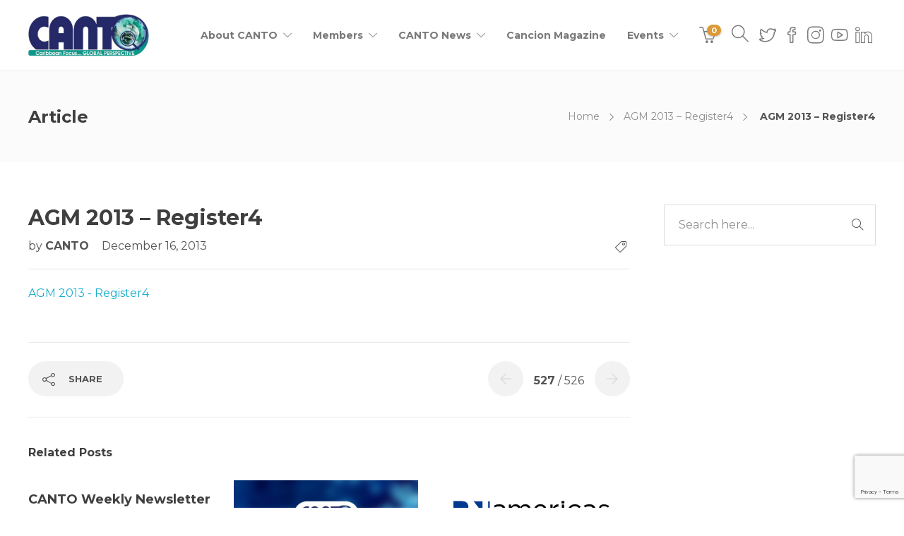

--- FILE ---
content_type: text/html; charset=utf-8
request_url: https://www.google.com/recaptcha/api2/anchor?ar=1&k=6LcqlnAdAAAAAKRTU-F7W0Xo_pK1IM7z4cSRpE_x&co=aHR0cHM6Ly93d3cuY2FudG8ub3JnOjQ0Mw..&hl=en&v=PoyoqOPhxBO7pBk68S4YbpHZ&size=invisible&anchor-ms=20000&execute-ms=30000&cb=k92jbqb8t32h
body_size: 48591
content:
<!DOCTYPE HTML><html dir="ltr" lang="en"><head><meta http-equiv="Content-Type" content="text/html; charset=UTF-8">
<meta http-equiv="X-UA-Compatible" content="IE=edge">
<title>reCAPTCHA</title>
<style type="text/css">
/* cyrillic-ext */
@font-face {
  font-family: 'Roboto';
  font-style: normal;
  font-weight: 400;
  font-stretch: 100%;
  src: url(//fonts.gstatic.com/s/roboto/v48/KFO7CnqEu92Fr1ME7kSn66aGLdTylUAMa3GUBHMdazTgWw.woff2) format('woff2');
  unicode-range: U+0460-052F, U+1C80-1C8A, U+20B4, U+2DE0-2DFF, U+A640-A69F, U+FE2E-FE2F;
}
/* cyrillic */
@font-face {
  font-family: 'Roboto';
  font-style: normal;
  font-weight: 400;
  font-stretch: 100%;
  src: url(//fonts.gstatic.com/s/roboto/v48/KFO7CnqEu92Fr1ME7kSn66aGLdTylUAMa3iUBHMdazTgWw.woff2) format('woff2');
  unicode-range: U+0301, U+0400-045F, U+0490-0491, U+04B0-04B1, U+2116;
}
/* greek-ext */
@font-face {
  font-family: 'Roboto';
  font-style: normal;
  font-weight: 400;
  font-stretch: 100%;
  src: url(//fonts.gstatic.com/s/roboto/v48/KFO7CnqEu92Fr1ME7kSn66aGLdTylUAMa3CUBHMdazTgWw.woff2) format('woff2');
  unicode-range: U+1F00-1FFF;
}
/* greek */
@font-face {
  font-family: 'Roboto';
  font-style: normal;
  font-weight: 400;
  font-stretch: 100%;
  src: url(//fonts.gstatic.com/s/roboto/v48/KFO7CnqEu92Fr1ME7kSn66aGLdTylUAMa3-UBHMdazTgWw.woff2) format('woff2');
  unicode-range: U+0370-0377, U+037A-037F, U+0384-038A, U+038C, U+038E-03A1, U+03A3-03FF;
}
/* math */
@font-face {
  font-family: 'Roboto';
  font-style: normal;
  font-weight: 400;
  font-stretch: 100%;
  src: url(//fonts.gstatic.com/s/roboto/v48/KFO7CnqEu92Fr1ME7kSn66aGLdTylUAMawCUBHMdazTgWw.woff2) format('woff2');
  unicode-range: U+0302-0303, U+0305, U+0307-0308, U+0310, U+0312, U+0315, U+031A, U+0326-0327, U+032C, U+032F-0330, U+0332-0333, U+0338, U+033A, U+0346, U+034D, U+0391-03A1, U+03A3-03A9, U+03B1-03C9, U+03D1, U+03D5-03D6, U+03F0-03F1, U+03F4-03F5, U+2016-2017, U+2034-2038, U+203C, U+2040, U+2043, U+2047, U+2050, U+2057, U+205F, U+2070-2071, U+2074-208E, U+2090-209C, U+20D0-20DC, U+20E1, U+20E5-20EF, U+2100-2112, U+2114-2115, U+2117-2121, U+2123-214F, U+2190, U+2192, U+2194-21AE, U+21B0-21E5, U+21F1-21F2, U+21F4-2211, U+2213-2214, U+2216-22FF, U+2308-230B, U+2310, U+2319, U+231C-2321, U+2336-237A, U+237C, U+2395, U+239B-23B7, U+23D0, U+23DC-23E1, U+2474-2475, U+25AF, U+25B3, U+25B7, U+25BD, U+25C1, U+25CA, U+25CC, U+25FB, U+266D-266F, U+27C0-27FF, U+2900-2AFF, U+2B0E-2B11, U+2B30-2B4C, U+2BFE, U+3030, U+FF5B, U+FF5D, U+1D400-1D7FF, U+1EE00-1EEFF;
}
/* symbols */
@font-face {
  font-family: 'Roboto';
  font-style: normal;
  font-weight: 400;
  font-stretch: 100%;
  src: url(//fonts.gstatic.com/s/roboto/v48/KFO7CnqEu92Fr1ME7kSn66aGLdTylUAMaxKUBHMdazTgWw.woff2) format('woff2');
  unicode-range: U+0001-000C, U+000E-001F, U+007F-009F, U+20DD-20E0, U+20E2-20E4, U+2150-218F, U+2190, U+2192, U+2194-2199, U+21AF, U+21E6-21F0, U+21F3, U+2218-2219, U+2299, U+22C4-22C6, U+2300-243F, U+2440-244A, U+2460-24FF, U+25A0-27BF, U+2800-28FF, U+2921-2922, U+2981, U+29BF, U+29EB, U+2B00-2BFF, U+4DC0-4DFF, U+FFF9-FFFB, U+10140-1018E, U+10190-1019C, U+101A0, U+101D0-101FD, U+102E0-102FB, U+10E60-10E7E, U+1D2C0-1D2D3, U+1D2E0-1D37F, U+1F000-1F0FF, U+1F100-1F1AD, U+1F1E6-1F1FF, U+1F30D-1F30F, U+1F315, U+1F31C, U+1F31E, U+1F320-1F32C, U+1F336, U+1F378, U+1F37D, U+1F382, U+1F393-1F39F, U+1F3A7-1F3A8, U+1F3AC-1F3AF, U+1F3C2, U+1F3C4-1F3C6, U+1F3CA-1F3CE, U+1F3D4-1F3E0, U+1F3ED, U+1F3F1-1F3F3, U+1F3F5-1F3F7, U+1F408, U+1F415, U+1F41F, U+1F426, U+1F43F, U+1F441-1F442, U+1F444, U+1F446-1F449, U+1F44C-1F44E, U+1F453, U+1F46A, U+1F47D, U+1F4A3, U+1F4B0, U+1F4B3, U+1F4B9, U+1F4BB, U+1F4BF, U+1F4C8-1F4CB, U+1F4D6, U+1F4DA, U+1F4DF, U+1F4E3-1F4E6, U+1F4EA-1F4ED, U+1F4F7, U+1F4F9-1F4FB, U+1F4FD-1F4FE, U+1F503, U+1F507-1F50B, U+1F50D, U+1F512-1F513, U+1F53E-1F54A, U+1F54F-1F5FA, U+1F610, U+1F650-1F67F, U+1F687, U+1F68D, U+1F691, U+1F694, U+1F698, U+1F6AD, U+1F6B2, U+1F6B9-1F6BA, U+1F6BC, U+1F6C6-1F6CF, U+1F6D3-1F6D7, U+1F6E0-1F6EA, U+1F6F0-1F6F3, U+1F6F7-1F6FC, U+1F700-1F7FF, U+1F800-1F80B, U+1F810-1F847, U+1F850-1F859, U+1F860-1F887, U+1F890-1F8AD, U+1F8B0-1F8BB, U+1F8C0-1F8C1, U+1F900-1F90B, U+1F93B, U+1F946, U+1F984, U+1F996, U+1F9E9, U+1FA00-1FA6F, U+1FA70-1FA7C, U+1FA80-1FA89, U+1FA8F-1FAC6, U+1FACE-1FADC, U+1FADF-1FAE9, U+1FAF0-1FAF8, U+1FB00-1FBFF;
}
/* vietnamese */
@font-face {
  font-family: 'Roboto';
  font-style: normal;
  font-weight: 400;
  font-stretch: 100%;
  src: url(//fonts.gstatic.com/s/roboto/v48/KFO7CnqEu92Fr1ME7kSn66aGLdTylUAMa3OUBHMdazTgWw.woff2) format('woff2');
  unicode-range: U+0102-0103, U+0110-0111, U+0128-0129, U+0168-0169, U+01A0-01A1, U+01AF-01B0, U+0300-0301, U+0303-0304, U+0308-0309, U+0323, U+0329, U+1EA0-1EF9, U+20AB;
}
/* latin-ext */
@font-face {
  font-family: 'Roboto';
  font-style: normal;
  font-weight: 400;
  font-stretch: 100%;
  src: url(//fonts.gstatic.com/s/roboto/v48/KFO7CnqEu92Fr1ME7kSn66aGLdTylUAMa3KUBHMdazTgWw.woff2) format('woff2');
  unicode-range: U+0100-02BA, U+02BD-02C5, U+02C7-02CC, U+02CE-02D7, U+02DD-02FF, U+0304, U+0308, U+0329, U+1D00-1DBF, U+1E00-1E9F, U+1EF2-1EFF, U+2020, U+20A0-20AB, U+20AD-20C0, U+2113, U+2C60-2C7F, U+A720-A7FF;
}
/* latin */
@font-face {
  font-family: 'Roboto';
  font-style: normal;
  font-weight: 400;
  font-stretch: 100%;
  src: url(//fonts.gstatic.com/s/roboto/v48/KFO7CnqEu92Fr1ME7kSn66aGLdTylUAMa3yUBHMdazQ.woff2) format('woff2');
  unicode-range: U+0000-00FF, U+0131, U+0152-0153, U+02BB-02BC, U+02C6, U+02DA, U+02DC, U+0304, U+0308, U+0329, U+2000-206F, U+20AC, U+2122, U+2191, U+2193, U+2212, U+2215, U+FEFF, U+FFFD;
}
/* cyrillic-ext */
@font-face {
  font-family: 'Roboto';
  font-style: normal;
  font-weight: 500;
  font-stretch: 100%;
  src: url(//fonts.gstatic.com/s/roboto/v48/KFO7CnqEu92Fr1ME7kSn66aGLdTylUAMa3GUBHMdazTgWw.woff2) format('woff2');
  unicode-range: U+0460-052F, U+1C80-1C8A, U+20B4, U+2DE0-2DFF, U+A640-A69F, U+FE2E-FE2F;
}
/* cyrillic */
@font-face {
  font-family: 'Roboto';
  font-style: normal;
  font-weight: 500;
  font-stretch: 100%;
  src: url(//fonts.gstatic.com/s/roboto/v48/KFO7CnqEu92Fr1ME7kSn66aGLdTylUAMa3iUBHMdazTgWw.woff2) format('woff2');
  unicode-range: U+0301, U+0400-045F, U+0490-0491, U+04B0-04B1, U+2116;
}
/* greek-ext */
@font-face {
  font-family: 'Roboto';
  font-style: normal;
  font-weight: 500;
  font-stretch: 100%;
  src: url(//fonts.gstatic.com/s/roboto/v48/KFO7CnqEu92Fr1ME7kSn66aGLdTylUAMa3CUBHMdazTgWw.woff2) format('woff2');
  unicode-range: U+1F00-1FFF;
}
/* greek */
@font-face {
  font-family: 'Roboto';
  font-style: normal;
  font-weight: 500;
  font-stretch: 100%;
  src: url(//fonts.gstatic.com/s/roboto/v48/KFO7CnqEu92Fr1ME7kSn66aGLdTylUAMa3-UBHMdazTgWw.woff2) format('woff2');
  unicode-range: U+0370-0377, U+037A-037F, U+0384-038A, U+038C, U+038E-03A1, U+03A3-03FF;
}
/* math */
@font-face {
  font-family: 'Roboto';
  font-style: normal;
  font-weight: 500;
  font-stretch: 100%;
  src: url(//fonts.gstatic.com/s/roboto/v48/KFO7CnqEu92Fr1ME7kSn66aGLdTylUAMawCUBHMdazTgWw.woff2) format('woff2');
  unicode-range: U+0302-0303, U+0305, U+0307-0308, U+0310, U+0312, U+0315, U+031A, U+0326-0327, U+032C, U+032F-0330, U+0332-0333, U+0338, U+033A, U+0346, U+034D, U+0391-03A1, U+03A3-03A9, U+03B1-03C9, U+03D1, U+03D5-03D6, U+03F0-03F1, U+03F4-03F5, U+2016-2017, U+2034-2038, U+203C, U+2040, U+2043, U+2047, U+2050, U+2057, U+205F, U+2070-2071, U+2074-208E, U+2090-209C, U+20D0-20DC, U+20E1, U+20E5-20EF, U+2100-2112, U+2114-2115, U+2117-2121, U+2123-214F, U+2190, U+2192, U+2194-21AE, U+21B0-21E5, U+21F1-21F2, U+21F4-2211, U+2213-2214, U+2216-22FF, U+2308-230B, U+2310, U+2319, U+231C-2321, U+2336-237A, U+237C, U+2395, U+239B-23B7, U+23D0, U+23DC-23E1, U+2474-2475, U+25AF, U+25B3, U+25B7, U+25BD, U+25C1, U+25CA, U+25CC, U+25FB, U+266D-266F, U+27C0-27FF, U+2900-2AFF, U+2B0E-2B11, U+2B30-2B4C, U+2BFE, U+3030, U+FF5B, U+FF5D, U+1D400-1D7FF, U+1EE00-1EEFF;
}
/* symbols */
@font-face {
  font-family: 'Roboto';
  font-style: normal;
  font-weight: 500;
  font-stretch: 100%;
  src: url(//fonts.gstatic.com/s/roboto/v48/KFO7CnqEu92Fr1ME7kSn66aGLdTylUAMaxKUBHMdazTgWw.woff2) format('woff2');
  unicode-range: U+0001-000C, U+000E-001F, U+007F-009F, U+20DD-20E0, U+20E2-20E4, U+2150-218F, U+2190, U+2192, U+2194-2199, U+21AF, U+21E6-21F0, U+21F3, U+2218-2219, U+2299, U+22C4-22C6, U+2300-243F, U+2440-244A, U+2460-24FF, U+25A0-27BF, U+2800-28FF, U+2921-2922, U+2981, U+29BF, U+29EB, U+2B00-2BFF, U+4DC0-4DFF, U+FFF9-FFFB, U+10140-1018E, U+10190-1019C, U+101A0, U+101D0-101FD, U+102E0-102FB, U+10E60-10E7E, U+1D2C0-1D2D3, U+1D2E0-1D37F, U+1F000-1F0FF, U+1F100-1F1AD, U+1F1E6-1F1FF, U+1F30D-1F30F, U+1F315, U+1F31C, U+1F31E, U+1F320-1F32C, U+1F336, U+1F378, U+1F37D, U+1F382, U+1F393-1F39F, U+1F3A7-1F3A8, U+1F3AC-1F3AF, U+1F3C2, U+1F3C4-1F3C6, U+1F3CA-1F3CE, U+1F3D4-1F3E0, U+1F3ED, U+1F3F1-1F3F3, U+1F3F5-1F3F7, U+1F408, U+1F415, U+1F41F, U+1F426, U+1F43F, U+1F441-1F442, U+1F444, U+1F446-1F449, U+1F44C-1F44E, U+1F453, U+1F46A, U+1F47D, U+1F4A3, U+1F4B0, U+1F4B3, U+1F4B9, U+1F4BB, U+1F4BF, U+1F4C8-1F4CB, U+1F4D6, U+1F4DA, U+1F4DF, U+1F4E3-1F4E6, U+1F4EA-1F4ED, U+1F4F7, U+1F4F9-1F4FB, U+1F4FD-1F4FE, U+1F503, U+1F507-1F50B, U+1F50D, U+1F512-1F513, U+1F53E-1F54A, U+1F54F-1F5FA, U+1F610, U+1F650-1F67F, U+1F687, U+1F68D, U+1F691, U+1F694, U+1F698, U+1F6AD, U+1F6B2, U+1F6B9-1F6BA, U+1F6BC, U+1F6C6-1F6CF, U+1F6D3-1F6D7, U+1F6E0-1F6EA, U+1F6F0-1F6F3, U+1F6F7-1F6FC, U+1F700-1F7FF, U+1F800-1F80B, U+1F810-1F847, U+1F850-1F859, U+1F860-1F887, U+1F890-1F8AD, U+1F8B0-1F8BB, U+1F8C0-1F8C1, U+1F900-1F90B, U+1F93B, U+1F946, U+1F984, U+1F996, U+1F9E9, U+1FA00-1FA6F, U+1FA70-1FA7C, U+1FA80-1FA89, U+1FA8F-1FAC6, U+1FACE-1FADC, U+1FADF-1FAE9, U+1FAF0-1FAF8, U+1FB00-1FBFF;
}
/* vietnamese */
@font-face {
  font-family: 'Roboto';
  font-style: normal;
  font-weight: 500;
  font-stretch: 100%;
  src: url(//fonts.gstatic.com/s/roboto/v48/KFO7CnqEu92Fr1ME7kSn66aGLdTylUAMa3OUBHMdazTgWw.woff2) format('woff2');
  unicode-range: U+0102-0103, U+0110-0111, U+0128-0129, U+0168-0169, U+01A0-01A1, U+01AF-01B0, U+0300-0301, U+0303-0304, U+0308-0309, U+0323, U+0329, U+1EA0-1EF9, U+20AB;
}
/* latin-ext */
@font-face {
  font-family: 'Roboto';
  font-style: normal;
  font-weight: 500;
  font-stretch: 100%;
  src: url(//fonts.gstatic.com/s/roboto/v48/KFO7CnqEu92Fr1ME7kSn66aGLdTylUAMa3KUBHMdazTgWw.woff2) format('woff2');
  unicode-range: U+0100-02BA, U+02BD-02C5, U+02C7-02CC, U+02CE-02D7, U+02DD-02FF, U+0304, U+0308, U+0329, U+1D00-1DBF, U+1E00-1E9F, U+1EF2-1EFF, U+2020, U+20A0-20AB, U+20AD-20C0, U+2113, U+2C60-2C7F, U+A720-A7FF;
}
/* latin */
@font-face {
  font-family: 'Roboto';
  font-style: normal;
  font-weight: 500;
  font-stretch: 100%;
  src: url(//fonts.gstatic.com/s/roboto/v48/KFO7CnqEu92Fr1ME7kSn66aGLdTylUAMa3yUBHMdazQ.woff2) format('woff2');
  unicode-range: U+0000-00FF, U+0131, U+0152-0153, U+02BB-02BC, U+02C6, U+02DA, U+02DC, U+0304, U+0308, U+0329, U+2000-206F, U+20AC, U+2122, U+2191, U+2193, U+2212, U+2215, U+FEFF, U+FFFD;
}
/* cyrillic-ext */
@font-face {
  font-family: 'Roboto';
  font-style: normal;
  font-weight: 900;
  font-stretch: 100%;
  src: url(//fonts.gstatic.com/s/roboto/v48/KFO7CnqEu92Fr1ME7kSn66aGLdTylUAMa3GUBHMdazTgWw.woff2) format('woff2');
  unicode-range: U+0460-052F, U+1C80-1C8A, U+20B4, U+2DE0-2DFF, U+A640-A69F, U+FE2E-FE2F;
}
/* cyrillic */
@font-face {
  font-family: 'Roboto';
  font-style: normal;
  font-weight: 900;
  font-stretch: 100%;
  src: url(//fonts.gstatic.com/s/roboto/v48/KFO7CnqEu92Fr1ME7kSn66aGLdTylUAMa3iUBHMdazTgWw.woff2) format('woff2');
  unicode-range: U+0301, U+0400-045F, U+0490-0491, U+04B0-04B1, U+2116;
}
/* greek-ext */
@font-face {
  font-family: 'Roboto';
  font-style: normal;
  font-weight: 900;
  font-stretch: 100%;
  src: url(//fonts.gstatic.com/s/roboto/v48/KFO7CnqEu92Fr1ME7kSn66aGLdTylUAMa3CUBHMdazTgWw.woff2) format('woff2');
  unicode-range: U+1F00-1FFF;
}
/* greek */
@font-face {
  font-family: 'Roboto';
  font-style: normal;
  font-weight: 900;
  font-stretch: 100%;
  src: url(//fonts.gstatic.com/s/roboto/v48/KFO7CnqEu92Fr1ME7kSn66aGLdTylUAMa3-UBHMdazTgWw.woff2) format('woff2');
  unicode-range: U+0370-0377, U+037A-037F, U+0384-038A, U+038C, U+038E-03A1, U+03A3-03FF;
}
/* math */
@font-face {
  font-family: 'Roboto';
  font-style: normal;
  font-weight: 900;
  font-stretch: 100%;
  src: url(//fonts.gstatic.com/s/roboto/v48/KFO7CnqEu92Fr1ME7kSn66aGLdTylUAMawCUBHMdazTgWw.woff2) format('woff2');
  unicode-range: U+0302-0303, U+0305, U+0307-0308, U+0310, U+0312, U+0315, U+031A, U+0326-0327, U+032C, U+032F-0330, U+0332-0333, U+0338, U+033A, U+0346, U+034D, U+0391-03A1, U+03A3-03A9, U+03B1-03C9, U+03D1, U+03D5-03D6, U+03F0-03F1, U+03F4-03F5, U+2016-2017, U+2034-2038, U+203C, U+2040, U+2043, U+2047, U+2050, U+2057, U+205F, U+2070-2071, U+2074-208E, U+2090-209C, U+20D0-20DC, U+20E1, U+20E5-20EF, U+2100-2112, U+2114-2115, U+2117-2121, U+2123-214F, U+2190, U+2192, U+2194-21AE, U+21B0-21E5, U+21F1-21F2, U+21F4-2211, U+2213-2214, U+2216-22FF, U+2308-230B, U+2310, U+2319, U+231C-2321, U+2336-237A, U+237C, U+2395, U+239B-23B7, U+23D0, U+23DC-23E1, U+2474-2475, U+25AF, U+25B3, U+25B7, U+25BD, U+25C1, U+25CA, U+25CC, U+25FB, U+266D-266F, U+27C0-27FF, U+2900-2AFF, U+2B0E-2B11, U+2B30-2B4C, U+2BFE, U+3030, U+FF5B, U+FF5D, U+1D400-1D7FF, U+1EE00-1EEFF;
}
/* symbols */
@font-face {
  font-family: 'Roboto';
  font-style: normal;
  font-weight: 900;
  font-stretch: 100%;
  src: url(//fonts.gstatic.com/s/roboto/v48/KFO7CnqEu92Fr1ME7kSn66aGLdTylUAMaxKUBHMdazTgWw.woff2) format('woff2');
  unicode-range: U+0001-000C, U+000E-001F, U+007F-009F, U+20DD-20E0, U+20E2-20E4, U+2150-218F, U+2190, U+2192, U+2194-2199, U+21AF, U+21E6-21F0, U+21F3, U+2218-2219, U+2299, U+22C4-22C6, U+2300-243F, U+2440-244A, U+2460-24FF, U+25A0-27BF, U+2800-28FF, U+2921-2922, U+2981, U+29BF, U+29EB, U+2B00-2BFF, U+4DC0-4DFF, U+FFF9-FFFB, U+10140-1018E, U+10190-1019C, U+101A0, U+101D0-101FD, U+102E0-102FB, U+10E60-10E7E, U+1D2C0-1D2D3, U+1D2E0-1D37F, U+1F000-1F0FF, U+1F100-1F1AD, U+1F1E6-1F1FF, U+1F30D-1F30F, U+1F315, U+1F31C, U+1F31E, U+1F320-1F32C, U+1F336, U+1F378, U+1F37D, U+1F382, U+1F393-1F39F, U+1F3A7-1F3A8, U+1F3AC-1F3AF, U+1F3C2, U+1F3C4-1F3C6, U+1F3CA-1F3CE, U+1F3D4-1F3E0, U+1F3ED, U+1F3F1-1F3F3, U+1F3F5-1F3F7, U+1F408, U+1F415, U+1F41F, U+1F426, U+1F43F, U+1F441-1F442, U+1F444, U+1F446-1F449, U+1F44C-1F44E, U+1F453, U+1F46A, U+1F47D, U+1F4A3, U+1F4B0, U+1F4B3, U+1F4B9, U+1F4BB, U+1F4BF, U+1F4C8-1F4CB, U+1F4D6, U+1F4DA, U+1F4DF, U+1F4E3-1F4E6, U+1F4EA-1F4ED, U+1F4F7, U+1F4F9-1F4FB, U+1F4FD-1F4FE, U+1F503, U+1F507-1F50B, U+1F50D, U+1F512-1F513, U+1F53E-1F54A, U+1F54F-1F5FA, U+1F610, U+1F650-1F67F, U+1F687, U+1F68D, U+1F691, U+1F694, U+1F698, U+1F6AD, U+1F6B2, U+1F6B9-1F6BA, U+1F6BC, U+1F6C6-1F6CF, U+1F6D3-1F6D7, U+1F6E0-1F6EA, U+1F6F0-1F6F3, U+1F6F7-1F6FC, U+1F700-1F7FF, U+1F800-1F80B, U+1F810-1F847, U+1F850-1F859, U+1F860-1F887, U+1F890-1F8AD, U+1F8B0-1F8BB, U+1F8C0-1F8C1, U+1F900-1F90B, U+1F93B, U+1F946, U+1F984, U+1F996, U+1F9E9, U+1FA00-1FA6F, U+1FA70-1FA7C, U+1FA80-1FA89, U+1FA8F-1FAC6, U+1FACE-1FADC, U+1FADF-1FAE9, U+1FAF0-1FAF8, U+1FB00-1FBFF;
}
/* vietnamese */
@font-face {
  font-family: 'Roboto';
  font-style: normal;
  font-weight: 900;
  font-stretch: 100%;
  src: url(//fonts.gstatic.com/s/roboto/v48/KFO7CnqEu92Fr1ME7kSn66aGLdTylUAMa3OUBHMdazTgWw.woff2) format('woff2');
  unicode-range: U+0102-0103, U+0110-0111, U+0128-0129, U+0168-0169, U+01A0-01A1, U+01AF-01B0, U+0300-0301, U+0303-0304, U+0308-0309, U+0323, U+0329, U+1EA0-1EF9, U+20AB;
}
/* latin-ext */
@font-face {
  font-family: 'Roboto';
  font-style: normal;
  font-weight: 900;
  font-stretch: 100%;
  src: url(//fonts.gstatic.com/s/roboto/v48/KFO7CnqEu92Fr1ME7kSn66aGLdTylUAMa3KUBHMdazTgWw.woff2) format('woff2');
  unicode-range: U+0100-02BA, U+02BD-02C5, U+02C7-02CC, U+02CE-02D7, U+02DD-02FF, U+0304, U+0308, U+0329, U+1D00-1DBF, U+1E00-1E9F, U+1EF2-1EFF, U+2020, U+20A0-20AB, U+20AD-20C0, U+2113, U+2C60-2C7F, U+A720-A7FF;
}
/* latin */
@font-face {
  font-family: 'Roboto';
  font-style: normal;
  font-weight: 900;
  font-stretch: 100%;
  src: url(//fonts.gstatic.com/s/roboto/v48/KFO7CnqEu92Fr1ME7kSn66aGLdTylUAMa3yUBHMdazQ.woff2) format('woff2');
  unicode-range: U+0000-00FF, U+0131, U+0152-0153, U+02BB-02BC, U+02C6, U+02DA, U+02DC, U+0304, U+0308, U+0329, U+2000-206F, U+20AC, U+2122, U+2191, U+2193, U+2212, U+2215, U+FEFF, U+FFFD;
}

</style>
<link rel="stylesheet" type="text/css" href="https://www.gstatic.com/recaptcha/releases/PoyoqOPhxBO7pBk68S4YbpHZ/styles__ltr.css">
<script nonce="mulf3fRP_TCBVra_qLp0qw" type="text/javascript">window['__recaptcha_api'] = 'https://www.google.com/recaptcha/api2/';</script>
<script type="text/javascript" src="https://www.gstatic.com/recaptcha/releases/PoyoqOPhxBO7pBk68S4YbpHZ/recaptcha__en.js" nonce="mulf3fRP_TCBVra_qLp0qw">
      
    </script></head>
<body><div id="rc-anchor-alert" class="rc-anchor-alert"></div>
<input type="hidden" id="recaptcha-token" value="[base64]">
<script type="text/javascript" nonce="mulf3fRP_TCBVra_qLp0qw">
      recaptcha.anchor.Main.init("[\x22ainput\x22,[\x22bgdata\x22,\x22\x22,\[base64]/[base64]/[base64]/ZyhXLGgpOnEoW04sMjEsbF0sVywwKSxoKSxmYWxzZSxmYWxzZSl9Y2F0Y2goayl7RygzNTgsVyk/[base64]/[base64]/[base64]/[base64]/[base64]/[base64]/[base64]/bmV3IEJbT10oRFswXSk6dz09Mj9uZXcgQltPXShEWzBdLERbMV0pOnc9PTM/bmV3IEJbT10oRFswXSxEWzFdLERbMl0pOnc9PTQ/[base64]/[base64]/[base64]/[base64]/[base64]\\u003d\x22,\[base64]\x22,\x22QcORL8OCLcKvDyLDt8O7XFt3ASBDwpdiBBF8HMKOwoJ8UhZOw7gsw7vCqwnDklFYwo9ObzrCocKzwrE/K8O1woohwoPDlk3CszlEPVfCsMK0C8OyIXrDqFPDlz02w7/Cv3B2J8KTwqN8XAHDssOowovDmcO0w7DCpMOXVcOAHMKPa8O5ZMOEwqREYMKfdSwIwo7DpGrDuMKvVcOLw7gdeMOlT8OYw6JEw702woXCncKbZBrDuzbCnDQWwqTCtG/CrsOxTMOGwqsfZMKcGSZsw5AMdMOmICAWYH1bwr3CjMKaw7nDk0M8R8KSwplNIUTDijQNVMOjWsKVwp9iwoFcw6F4wobDqcKbOsOnT8Kxwq7Dn1nDmHA6wqPCqMKNEcOcRsOARcO7QcOwKsKASsOqGTFSVcOdOAtWLkM/[base64]/DlMKYw7bCq8KXZTEzw5tOw6FHdk0bw7PDjhXCvMK3PHTCsC3Cg2bCosKDE1snC3giwqfCgcO7OMKRwoHCnsKlBcK1c8O4VQLCv8OqLkXCs8O9Kxlhw4wJUCARwp9FwoA8IsOvwpkaw6LCisOawqE7DkPClGxzGX/DkkXDqsKpw7bDg8OCFcOawqrDpV53w4JDf8K4w5d+REXCpsKTe8KOwqkvwrBwRXwJOcOmw4nDisOZdsK3KcOXw5zCuCYCw7LCssK1O8KNJyrDn3MCwo3DqcKnwqTDmMKaw79sMsOrw5wVBMK+CVA6wovDsSUiUkYuADvDmETDhzR0cB/CoMOkw7dZWsKrKCRJw5FkZ8OwwrF2w5HCljMWRcOdwod3d8KBwroLTklnw4gywpIEwrjDrMKmw5HDm1RUw5QPw4HDlh07QMOFwpx/ecKlIkbCiSDDsEotesKfTUXCixJkP8KnOsKNw6HCgQTDqFo9wqEEwpp7w7Nkw7nDjMO1w6/DqsKFfBfDkRo2U1VrFxInwoBfwokLwpdGw5tHFB7CtiXCn8K0woslw4liw4fCp34Aw4bCjCPDm8Kaw6PCrkrDqTTCgsOdFTNHM8OHw65TwqjCtcOGwrstwrZGw4sxSMORwp/Dq8KAK2rCkMOnwoMPw5rDmT88w6rDn8K3IkQzewPCsDNocMOFW0TDvMKQwqzCkgXCm8OYw6zCh8KowpI2fsKUZ8K7O8OZwqrDsVJ2wpRUwp/Ct2kHOMKaZ8KrVijCsHgzJsKVwqvDhsOrHiEsPU3CmVXCvnbCtl4kO8OYbMOlV03CkmTDqS7Dp2HDmMOndcOCwqLCt8Klw7JdFgfDvMOjJsO0wonCl8KfE8KJYABsTBXDmcOiF8OcKnQQw55Vw4vDpQwkw4XDsMK4wpg/[base64]/Do8K1wrI3OC7CjjE7OmHCr8O2XG7DjWDCt8OpwoXCiFcRXB5Tw4rCsFbCmRBnHXInw4HDrjRjfBZdOsK7Z8O2ACvDvsKmXcODw6wseEtKwozCicOjP8KlBiwjC8OPw7DCgzTCuVN/wo7DrcOgwrHCmsK0w63CmsKfwo8Yw4fCm8K3K8KIwpjCviwgwqUcbELCvcKiw4XDo8KyU8OrS2jDl8OCCiPDtkzDj8Kcw6BqV8K7w5XDnH/Ch8KpQCtkPMK6Q8OswqPDnsKFwqAqwp/Cp3Y4w7nDv8OSw7VFDcOobsKyaWfCrMOVE8KcwoMGLwUFccKTw5BgwpR8CsKyAMK7w4nCsw/Co8KhI8OUa3/[base64]/DoytiwqIrLcK2BCnDh8OLDMK7Wh57dFATPMOpAhzCk8Oqw7F7EnBmwrvCpE1dwqvDqsOIVw0VaDxxw4xzwrPCpsODw47DlwfDtcOZA8OLwpTCkDrDjHDDtF5EbcO2cjfDhMKydsKfwotbwp/CtDnCksK+wqtnw7hSwpnCsn9SZ8KXMFUMwp5+w5c6wqfCnjMGRsK1w5lnwrLDscOow53Cug0rI2TDr8Kswq0aw6nCsxdvcMOuIsKow79lw5wtTSjDi8OFwobDrxpFw7fCoW4cw4PDtmAKwozDrEF6wr9rGCPCm3zDqcKnwpXCusKiwrx/w4nCp8KodWPDl8KiWMKfwqRXwp8hw6fCkTM1wpIvwqLDiAZVw4DDsMOTwqRteQzDnVY0w6XCrmrDgnzCn8OxEMKzYcKPwqnCk8K8wonCisK0KsK8wofDl8Kaw41Rw5ZyRCg+REEkeMOhfh/DicKKUMKFw61VIQNSwo14N8OXMsK/XMOHw6odwrx3NcOMwr9JLcKow6UIw6kvWcKjUMOMEsOOOEJKwpXCgFbDhcOFwpXDq8KMccKrZFU+KXsNRGx6wrwZM1/DgcOawoQlGTc8w4AyEE7Cg8O8w6LCkE/DssOMV8OaAsK3wqUyYsOUVAkOTnMnShPDghfDjsKMYsK9wq/Cm8KnTUvCisKmQhXDnsOPLCwsBMOraMOzwrrCpifDiMKNw4/[base64]/[base64]/wpZAw4TDvMKKwqPCiHTCr8OYPiUIYMKwBD8cdiA7XR/DlzU5wqPCjU4sO8KVD8O7wp7CnRfClnQ2wq05FsKwOnN+wqFbBlnDlcKMw7dowpVqWlTDrlIHf8KPw61DOcOXOG7CosKhw4XDiArDnsOOwrddw6VifMOmb8K0w6jDiMK9NRzCnsKLw5fChcOQHh7Ch2zDmBBZwr8fwq/CsMO/bkPDqT3CrMOzLijChsOKwoFYNcK/w5UGw4ZURwp8d8KUETnCnsOjw5wJw47ChMKEwo8QWTzCgEjDoktYw4MVwpYZOgotw6R6WhrCggYqw67Cn8KxbBwLwqx4w6Z1wr/DiA/DmyPCk8Ouwq7DvcO9OlJPQcKyw6rDoDDDsXVEfcORGMOPw4w5H8O5wrfCmsK4wrTDmsOuFwFwUQXDo17Cs8OWwqjCqgsMw6PDkMOBHivCm8KbRMOWKMOYwqLDmw3DqTsnRHXCqmQGwpzDgR8lRMKGL8KKUn/DkXnCgVwUasKoQ8O7wovCoDsrwp7CrcOnwrptI17DokpNQA/Dig1hworDpXjChDvCsSpXwp0hwqDCpkNmP1MoQcKsJTJzacOrwq0ewro9wpYwwp8FMUrDgRMrNsOMacKvw6zCscOSw6DCiEk9XcO7w4UyEsOzTFohHGcQwr8ywqx4wr/DrMKnF8OIw7nDosKhSFkueU/CucKuw4gzwqlowqHDkQjCt8KKwoFEwqDDogLCp8KYKQEyIlXDvcOHajI5w4/[base64]/b8O5e2prwrh9wo3CksKaw7PCncK2wr/DgMKrwqtfwpckOgx0wqcWM8KUw63Dvwk6OxZVKMOmwozDr8KAK33DsR7DsUhDR8KUwrLDnMObwojCoVJrwp/CuMOsKMOJw7IgbRbCoMOdcloew5HDqlfDnR9Tw4FPQ0RORljChWXDgcK5GFXDj8KWwpsrXMOGwqDDk8Kgw5/Cg8K5wpTCimrCuWbDucO+UETCqsOBYQDDmsKKw7zCkDjDlsKtHAjCnMKuS8KHwqHCpQ3DriZXw6YALnvCl8OFCsKoesOxQsO0X8KkwppxX3PCgT/DqcKWNsK/w7DDsyzCnHghw6PCiMOvwpbCssO9GSrCmMOiw5oSGSvCncKbDmlCWV/DmMKtTDVATsK3e8KFccK8wr/CocKQT8KydcKPwpx5TwvCpcKmwojCscKMwowowoPCkWpMDcOCYhHCgsOMDCZZwr4QwqNSEsOmw506w5d6wrXCrHrDscKuWcKhwq1WwqFtw7/Dvzcuw6jDpgfClsObw4J8Yz9RwqvDmWUAwqh4f8K6wqPCuE57w5bDh8KEQ8K3ByDCoyDCglFOwqwowqEQDcOlfmNKwqLCkcOJw4XDrcO6w5rDisOBMsKkacKMwqfCqcK1woPDq8KDCsObwodRwqNSfcOZw5jChsOew6rDs8KJw7fCsylRw4/ChF9WUTPCqS/CrAtRwqTCiMOud8OQwrzDqMOLw5QRAkvCjh3CncKSwobCiwg/wogzXsOXw7nCnMK2w6vDlMKJP8OzCcK8w4LDosKxw5TDlBzDsR0nwo7DhVLCil5rwoTCjhhgw4nDjktqwo3CjlHDpm7DqsK/B8O3DcKMa8Kqw4QXwrHDo23Cn8OZw5Eiw4QiHgcYwrZHT3Ryw74gwotIw7Zsw5/[base64]/DtMO0w7lUwr3DkmBnUUA6RsOTwpU8CsKJwq4eC0XCtsKKI1DDrcOFwpVkw6/CgsO2w7IJf3UYwrLCkGgDw6l4BAUlw5jCpcKWw4HDmMOwwq1owqTDghsEwoPCiMKyMsOLw6V8S8OiDjnCh1PCu8Kuw4LDvnllT8Oxw4IUPEAkcE3CgsOKa0vDvcKqwpt+woUTbl3DkB0/wp3DvcKLw7TCk8K2w7gUfEpbH0cAJETCksOpBFlUw6TDgwvCmzpnwoUIwoJnwrrCpcOPw7kxwqrDh8OkwrfDux7DkGLDpQtNw61KbXLCtMOsw47CqsKDw6jCgsOlf8KBe8OQwo/CkWTCkMOAw4ZBw7nCpGlAwofDosK/HCMIwrHCpDTDvQbClcOlwr3Cg1YMwq1+wrfCmsOLC8OFb8OzWG5DKGYzL8KCwqgYwqkOTnAlSMOrLXkGEh/DuRx6a8OmJj47BsK0AVnChXzCqkEjw4Vxw5DDkMOBw7tFw6LDtDUtdS1dwqfCkcOIw4DCnn/DoifDicOOwqlCw6XCmiBEwqbCugrCqcKlw4bDsXsDwoYOw6J5w6HCgFDDuHTDt3nDs8KWJzPDlsK4wqXDn1sow5YMLsKpwp57PMKJHsO1w5rCh8OKATPDr8Obw7kVw7V+w7bCpwBiTVnDmcOSw6/CmD1nZ8OrwpHCn8K1ZTTDmMOHw5tKTMOew7IlE8K9w7caOcK5VzLCtMKQHcOFd3jDmGFqwosRRF/CucKEwo7DksOcworDssONSlIowqTDs8Ovwp0dZlHDtMOHZkXClsOGZ07CiMO0w7sLZsKecMKEwog6TH/DlcK4w4DDgzfDk8Kyw7jCvXzDmsKAwpkjfXRyRn4PwrjDqcODYinDtiEGTMOKw5NHw7k2w5cPGC3Cs8KMH1LCnMOUNMKpw4rCrzV+w4/Cn2FDwpI/[base64]/JMOLYMOKwpfCucKvwpHCrDQIw656w7UrUFcYwrnDgcKXZFEvesOuwpsddcOxwpLDqwzDnsK0M8KvKsK5XMK3DMKDwphrw6BVw5M/[base64]/DpjTCn8OBwrvDp8KDw7cqw47DisOUw6TDqQ5RN8KRwpvDksKbw4AMRMO1w5rClcOywqUPIMODFAXCg3Esw7/[base64]/DhsOxMUYEwrnDqnvCvsOQwq7Dg8OIZBvDlsKtwqfCgi/[base64]/X8KXwr9PcD3DicOjXxtHw7d5XMOIEMOiRC05w4gcCsKBw4DCosKFXynCocO5Bkk7wpcKXhpfRcKCwqvCtlYgK8O4wqvCl8KDwr/[base64]/Dq8KiwpvCo3TCrnIIe8OOwpDDnwgecwxdwo3CmcOrw5EKw6UZwq3CngAqw7PCk8Orwo4iRm3DhMKMJ01VMUTDo8KDw6ERw7BrNcKPU2vCuGdlRcK1w7vCjEJ/Hl0Sw43ClQonwr0twoDCrF7DlEBFNsKOUnjCo8KqwrFsayDDvQrCqDFEwrfCo8KXcsOPw7F5w7/[base64]/woFEFlDCmz9uwrZEw6HCscKRVMKyw7zDhMKUGRxtw6wlG8KuLD/DkUlLWn3CssO4VEzDl8KZw4DDji1wwqHCo8KFwpoBw5HClsO5wobCt8KlFsKNeA5kG8OxwrglamrCosONwprCv2HDiMO8w4vCtsKjVVIWQzLCvhzCssKBBGLDqhzDjgTDmMOgw7ZWw4JfwrrCocKowr3DncO/VkfCq8Kswpd+Xxodwrh7GMOBMMOWe8OdwogNw6zDkcKHw68OeMKqwrjDlxogwpLDlsOdVMKuwqEId8OUcMKZAcOsMsO8w47Drw/[base64]/[base64]/[base64]/Du0hKdDhfFwhbw4fCmMKGJcKJwozCn8KPczU/EGxiUm3CpijDrMKZZn/ClcOkGMO1WMOnw5odw4sVwpHCuX5gIcOPwrwoWMKBw6jClsOVHMOBWBfCosKAFgrDnMOEJ8OIw5TDonvCiMKbwprClxnCmwrDuQjDoi8Tw6kMw5Q3EsO0w6MvBRZZwobClTXDj8OVOMK2Wn3CucO/w6TCuGMmwoonYMKuw445w4R4GMKqWsOzwpJpOUsmHsOYwp1vUsKZwp7CisO8AsOtIcOdw4DCvkAlYj8Iw40sSQfDoXvDjzJaw4/[base64]/DisO2DkIMDkRRwrAvOsOTwoPCjwNdwol6WjYUw6ZZw4/[base64]/w643c8Kuw7TCsMK+wqTCim3DkFZ+f0YoWMKkIMKmbMOgSsKMwolIw65Owrwqa8OCw4FzesOAUEN6X8Kuw48aw5vCvwV0Djpuw5EwwrzCqjUJwpTDlcOZYBUwOcKuJ2nCoD7Cv8KtbcK1HWzDuzXDmsKMX8K0w79OwoXCusKRJU/CqsO7S2BywqV0axDDiHzCiiXDpVnCvUlqw7wow4x2w5tiw7A2w6PDisOrasKyU8OVwrfCvcOLw5d3RsOTTSfDjMKtwonCr8KBwqVPPXjCsAXDqcOpNQs5w63DvsKXDznCmn/[base64]/CjHjDj8K9BlrDh8OSw7jDr8Knw6lJCQY/w65eAcK+wpNjw7IvJ8KCcT/[base64]/[base64]/[base64]/[base64]/CpGnDhMORNlHCq0bDsEMaJMOvwo7DiFkUw4vCsMKDIhVTwqbDoMKRYcK2cB/DkVPDjxs2wpcOUivCt8K2w681OA3DswDDo8KzLmjDvsOjOEdJUsK9bwU7wrHChcOZHG5Xw5osbCQqw6wWJwbDn8Kpw7skZsOgw77Di8KHLC7DlcK/w4/DtD3DrMOgw70Qw7krDjTCucKOJ8OMfTXCtMKfDj/[base64]/Cl8KPw4rCqsOJWQERZzBqQhFHwokEw7PDvMOiw7XCmFnCosOzaGs4wpFNcGgmw4BbS0jDpCjCsCE8wqFHw7QLwoB/[base64]/wrQ+ex/CpsOKw5s/[base64]/CumfDrmFCRMKUwqDDjTRhOEJpCRheWDZbw4J2XzzDowrCqMKCw7fCuXFDSkbCvgJ9GF3CrcOJw5AiVMOSX2I8wphJaU5Gw6TDi8OLw4TCgQUGwqByUhs+wrh4w53CqGZTwolra8K/[base64]/[base64]/[base64]/H8ODw6QEZRnCl8O3w6hfPjjDgEZtwqnClMOyw7HCmS7Dl3zDmcKowpYGw4gEbB5tw6HCvgvCpsKGwqhXwpbCnMO4WcOuwpRNwr5/wrnDsHbDq8OmFmbDgMO+w7/DlMOGU8KOwrpwwrwmMm9mFUhyI0fClm11wqx9w7DDtMKBwpzDpcK+csKzwpIuSsO9WsKawpjDg3M7M0fCkHbDnB/DoMKzw5XCncOWwrFmwpU9PynCrwbDo3PCtC7Cr8OAw5hDM8KcwpckTcKOKcOwQMKFwoLCp8Olw6IMwqpBw7/CmCwLw5p8w4PCiTUjS8OtPsKCw7XDscOPBSwHwrHCmwNJSU5JMXXCrMKQTsKuP3IeC8K0WsOFwqjDo8Ojw6TDpMK1XlvCjcOlX8OPw5rCg8Orf3/CqBsSwofClcKSVxrDh8OIwrXDmmnCksO/[base64]/DiRLCjMKxw4jCgy/[base64]/[base64]/Cu8OdCsOEAsOcDcKYY8KwKE5+SiQBaG3CnMK/w5vCv2MJwpx8wrjCpcO6XMOlwqHClQcnwqNWV3XDpTPDph9ow6t7cWPDjzA+w65Sw4d3WsKZYHILw6QDdcKralgFwq02w4rCkE83w71Tw7sww4DDgzVUCRBkGcK1SsKMLMOvfGgVUsOpwqrDqsORw7MWLsKQYsK7w5/DtMOWCsOcw7DDkXokLMKWUUpsXMKywrlRZWjCo8KHwq5PbUNOwrduZcO0wqB5T8KowozDs30KR1cDw40lw44dNmotesOvY8OFARDDmcOWwoXChm5uKsOVfl0SwobDpMKxBMKhZcKmwpx+wrbClwQfwrBkQ1vDuUMfw4s2G1nCvcOiND9/[base64]/wqXCpgHDrETDm8OKVzdjL8KvAsKywrpzKcKuw4vClSnDsCHChyzCv251wrdOUHNcw6HCgsKzTwDDi8Ovw67CslB7w4oDwpbDpVLCpcKkC8OCwrXCmcKMwoPCoUXDpMK0woxrPg3CjcK7wo7CixB/w58UPhXDvXpnVMOqw5zDrANfw6V/EVHDpsKQfGN9dmUIw4jCmcO1cGjDmAJTwp4hw73CncOjQsOSFcKaw71yw5NIE8O9wpzDrsKvTVXDkXHDgTR1wrHCgz1KDsKcSSNnAE9MwqfClsKlPDVNWwjDt8KXwqV7w6/CrcOCVcOWQMKPw6rCggdHNHrDjCgLwoAiw5/Dk8OYeB9XwonCsGlFw6fCqcOdMcOqUsKORkBVw5rDlAjDjVnCpmZ7e8Kpwqp4RisZwrFIeTbCjCY4UMKBwobCnxEww43CtGnCo8O5w6vDjj/DkMO0HMOPw7XDoHDCk8O/wrrCqm7ChzFQwqA3wqcEHWbDoMOdw7/Do8KwScKDDXLCmcOWPyoywoQAXRbDngDCmFxNEsO5cGvDrVvDosKvwpPChMKqdGYnwqrDgMKiwowOw6czw6jDiSfCucK7wpRow61iwr96wr4tJcKfEhfDsMOGwrXCpcOkMsKvwqPCvU0LL8O+KHHCvFo9SMOaA8OBw5wHRSkLw5QuwpzCksK5S1HDocOBPcKnKcKbw7/CrXYsfMOxwqR/GHjCqzfCqm7DsMKbw5poL0jCg8KNwpfDmB1JdMO8w7bDk8KbQU3DgMOPwr4iEW96w5UVw6HDn8OzBcOIw4nDg8Kfw50Bw4FkwroJw6/DqsKpT8K7YnHCvcKXaW4LMmvCsw5TSC/[base64]/Cg8Obw7pQw5PCqcKbw6QKVcKnPsKLIsK7cMOLGCHDniRhw5hdwrjDrA55wrvCkcK+wr/DujslT8O1w78gEVwHw5p7w7pnJcKGYsKTw5fDrSISQcKCEkXCiB0ww652Rm/CisKuw5cLwo7CoMOKWB0kw7VFXV8owpR2LsKdwpI2WcKJwpLCjR41wrnDgMO2wqoadRA+MsKYVmhjwqFhJMKowonCvcKGw5cTwqvDmHZtwrtPwod1cAkaFMOpDE3DjRXCm8KNw7VWw5hxw7V4ZWhSC8KiZC3ChsKkdMO/JB5YaW/CjUtUwpbCkm5ZLcKjw6ZJwoYUw40SwoVpQ2ZHXsKncMOFwpsjw7tWwqnDjsKXTsOIw5VsAT41ZcK8wol8DgIYa0A3wojCmcKNEcK0PcOMETbCuj/CncKYXcKZOVl0w7rDuMOpZcO1wpo2O8KsIm3Ck8OPw5zCl0fCsDhdw4HDkMO7w5kfTG9FMsKWGDfCnCnCmlkGwqLDjMOtw7XDkAfDuHBMJRUUVcKBwq4AEMOqw4tkwrFtH8KAwpfDisORw5QQw47CgCZ5CA/CrcODw4NRYMKQw7nDmsOSwqzCmBRtwp9oXnQqQXcVw7F6wo5aw4dpJ8KNP8Ojw6DDvkpsesORwp7Dr8ORAHNvwpvCp2DDpGXDoz/CisKCYD5DNcOjd8Osw4ZKw4HCh2vDlcObw7XCl8KOw64yZy5mWcOURAnCiMOrMwAFw7UVwoPDgMO1w5jCu8OzwrHCuS17w43CsMKTwqxbwqPDoB51wrHDiMKXw5VewrcUFMOTP8OGw7XDhGJcWSJTw4DDh8O/wrfCrEjDnV/DtnfCrkXCgkvDh206w6UVYhjDtsKkw5LCgcO9w4ZcNBvCq8K2w6nCoElxLMKmw4PCnx5AwrtLCU40wpMkJHHDuFYbw48hJ3p8wprCuXoxwrVFF8KBWBTDuyHCmMOQw7zDkMKgdMKzw4g1wr/CosKOwqx5N8O5wp/CucKZX8KSYwbDjMOqChnDv2ZnNsKRwrvCgcOZGcKXW8OBwpbDh3vCvA/DpArDvxjCjsOYNGgvw4t2w4rDm8K9IyzDr37CiD0tw6bCq8KjA8KZwoE4w4R8wpXCg8OdV8O2AxjCk8KCw7DDggLCqTHDn8KHw7tVLcOIYVIZbMKUO8KTD8KpKm0uBsKwwpErEmPCs8KJW8OHwoAuwpkpRHlVw4BDwqrDtcK/TMKKwpslw7bDgsK6woPDuUU5RMKAwozDsRXDocOgw55Vwq8jwo7Cn8O3w4vCkThIw4VNwrwCw6rCjB3DhXxqTHtbCcKQw70JRcOrw4PDk2TDqcKaw7JJacOhWWzCssKJACMSVQE2wrxxwphCdh/DiMOAQWDDu8KoL14iwrNtNsOOw6DCjj3Ch07CjBrDrcKBwrTDucOmTcKWXWDDsUZhw4VDNcOYw6Iqw44wCcOaDB/DvcKXe8KMw77DqsK7VkABVsKCwqrDnV5awqLCoXrCqsO9EcOdEirDpBXDpCLCssORK33Dsggywr94DWYLPMOEw4lPL8KCw4fClEPCik/Ds8KHwrrDmhB0w7PDi117EcO9wo/DsXfCrShuw4TClW49woPDgcKDYMKRMcKAw6nCtnN+XCvDoEZ/[base64]/ECJSYsObw79Nw4ojwo/Cs8OxCSt6wrXCjSnDp8OhKjdjw5vCoz/CjcOWwpnDiFvCoTY3D0PDphozXcKTworDkE/Dh8OiQz/Cjk0QFk5uC8O9fjLDp8OIw5Rtw5sWw6ICWcKUwpXDk8Kzwq/[base64]/wpDCqMKeDMOQwqTCjcOSNxlGHDHDqcOSw68XOwfDv1xtfCIFR8OwJwrCtsKBw641Qz9HTQ/DhcKiC8KmMcKDwobDiMOhAVbChkPDvwAjw4PDtcOaOU3CvikaRTTDnDQNw6o5VcOJWSbDrDHDvMONZF4QTgfCrikmw6gzQgwgw4pTwpYCTVPCvsOgwpHClCsANMKQYcKzEcOeCHMuDsOwAMKGwrp/w5nCvyAXBkrCl2cwEsKkfCFdMVR4BGgAIB/CmkvDhETDiRgbwpJTw7VTb8KsF1ofAcKdw4/Cs8O5w7/CtFJ2w78HaMOgd8KTbFXDmU1Twq9BNknDuBvClsOnw7zCmk1KTibDmw9De8OVwp1ZMhplVmFWflJWFlXCgnLChMKOJjXDki7Dpx7CpwDDpEzDiybCv2nDm8OEEcOGPBfDr8KZS2UJQxxQd2XDh0Y/Ui9kacKYwonDjMOOesKRQ8OPN8KRVDcOZkd7w47CgsO1MFtXw4HDvlXCg8K6w53DqlvCoXMbw45twq48JcKBwqDDnHsxwq3Cg2/ClMKPdcO3wqs9S8KHaio+OsKKw6o/w6jDg1XDsMO3w7HDt8OJwoItw4/CsHzDkMKEbMO3w6vCjcOQwr/CjWzCu1VCfVDChxopw6Ylw5rCqTDDtsKdwpDDpR0va8KFw5rDp8KBLMOAwpc7w7vDtcOpw7DDqsOWwofDrMOcODEmSTAjw5VrD8OCEMONUwYGAx0Nw7zChsObwp9gw63DkxsPw4Yow6fCm3fCkxBiwpLDoivCr8K6RAB0USPCscKRXMO5wqQ7VcK4woTCpS/Dk8KLCcOFWh3DtQ1Awr/[base64]/CvWcZdcOVw6NubMKtEg7DmnrDlBtDw5pHMCvDpsKEwp4UwonDrm3DlV9xGx9WMcOvHwgLw6l5G8OHw5BEwrt4STMPw6gTwoDDpcOcKsOVw4bCkwfDqGkbal7DkcKuBnFtw5fCvR/CpsKVwpsrDxzCm8OQCEvDq8OIKXU4LsKGcMO+w7d4bnrDkcOWw53DkznCqMOTQMKIecKhecOedyklLcKowqrDrXAUwo0NN1DDmDzDihrCh8OcHgwiw6PDisO/wrHCo8Ogwo07wrJow5wAw7tNw74ZwoXCjMKIw69jwp47XHPCs8KCwrgfwpVrw5BqH8KzOMKRw6fCuMOPw4B8CnjDtsOWw7XDu2TDmcKpwrnCjMOVwrcgV8OCacKQasO3cMKGwoATP8O/WwZ+w5rDoDERw4pHw6HDtx3DiMOtc8KPGn3DiMKbw4fCjydlwrcfFgQnw6o+f8KhIMOqw5xzZS5DwpwCF0TCumtMMcOfXT49d8Kzw6bCvQQPTMKTVsODbsK7LR/Dh2vDncOEwq7CrMKYwozDlcOSZ8KBwoQDbsKrw54AwqbChQtMwox0w5DCmjPDigsxAsOsJMOiSDtHwp0FIsKsS8O8USpDFVbDiRzDjGzCvzLDocOuRcONwovDuiFXwqEAesKxIQrCkcOOw716X1oyw6U7w4ofS8Oawq5LHyvDtWcawoJKw7ciTEZqw6/[base64]/Dv09Ww5PDnsO8wrrChG8HWS3Ct8Ozw7teACt7YMOVSSRHw4QswrIFGQ7DlMOfW8ORwp5fw5Ncwrdqw59qwoIJw6jDoArCikV9PMKVBAgteMOML8K/DA/CiRIcFXcfEVwvL8KWwrhqw7YAw4DCgcOaB8Kie8OBw4jCr8KaanDDpcKpw53Dpjgiwp5iw6nCnsKEEsKDU8KGDw9MwpNCbcO+KHsRwpLDtzzDugVhwpJsaBvDm8KaNWA7Ax3DvcOxwpkjAsKLw5/CncO3w53DgwVaS2PCkMKRwq/Dn1gBwrzDrsOxwro2wqvDrcKmwoTChsKacBo0wpTCiUTDkHgGwofDl8KxwoQfKsKGwo1wPsKfwosoIMKYwqLCicK8dMOcNcO2w5DDh2LDhsKfw5IHP8OKOMKfJ8OCw5HChcO/F8KoRxPDuDYMw61Dw6DDhMOqPsKiPMOrNsOIOy0DCyfDp0XCjsK1Jm1Iw5MXwoTDkkEnaBTDrycrWsOVGcKmw5/DnsKfw47DtyjCtSnDsXtgwprCoDHDtMKvwprDkCPCqMKgw4JawqR3w6sKwrctGSfDrzvDhWhgw4fChX0BHcOgwqZjwqNNCMOYw4DCgsKZfcKAwpDDq07CnGHCjXXDk8K5FWYmwp1zGl4MwrnCoWw9H1jDgMKnMMOUZmHCpcKHUMOjesOlfR/[base64]/DmgvClMKuw7XCiG98ZGUmwpXClmfCn8Odw5Bvw4Rbw5PDtcKCwr0bdg3CicKZwq0LwoV1wo7CqcKcwoDDqlRQMRBGw6tHM1UmVgPDoMK1wokoRXRQJ2c9w6fCvGrDtETDth7Coy/DgcKcbBYJw67DigN+w7/[base64]/CusOxw7jCtGXCjUgoPH1/[base64]/Dr3fDocO7w45Fw7opw67DpxDCnzIfwqkmayzCiMKUMwXCocKaMhrCgsOZUcKaCg3DusKgw6PCpW4gC8OUw6LCpR0dwoBAwoDDrDU9w5gQZCZQUcO6wo5Bw7Qhw7IpL0hWw60WwqBbbEAdKcKuw4TCgmRdw5dqCg8eNijDucKXw68JbcOBL8KocsKAGsOhw7PCq2xww5/[base64]/Cu8KWbMO+w4zCuMKkw5VVOCfDpMOhwpHDssOxJVzDgHNswo7DrAMlw4jDjFvCtldVUGd7QsO+YkRCcBDDvmzCm8O+wrfCl8O+LlDDkWHCkg8bcw7Dl8Ohw7Bbw5VEwqt3wqxtMBjCkSTDm8OfXcOLBsK9cA0owpfCu2w0w4LCpG/DvsOCQcO/eAbCgMOEwq/DnsKTw5wIw47Cj8Oswo7Ctm9qwrl2LHLDnsKZw5DCgcKBexIjKi8Gw6p5YcKNw5FZIMOSwqzDqMOywqHCmcKqw5pUw6nDjsO+w6dNwpBfwpPCrVQMWcKRaE5wwoTDmcOJwrUFw7lbw7zDhh8PRMO8J8OdKBwNDWpEP3I/AVHCrgPDnzzCoMKOw6YowpHDkMKhVU4dVQt+woxVAMO5wrTDtsOQw6BoOcKowqc1ZMOow58aaMOTPXLCiMKJeT/CtsOqNFwBMsOEw7k2cwdtckHCkcOvWG8LLxnCok41w7/CoAtPw7LChhfDnCpwwoHCkMK/WgbCm8O2QsKUw7d+QcOcwrlkw6pDwpvCmsO3w5ooewbCjcKdAVsbw5HCuzhqPcO+EwbDg2pnYkLDo8KIakXCi8O4w4BIwrTCu8KMM8OrTiLDh8O9E0hvH0VEAsO6NFshw6pSPcOLw4bDmF5CBUzCvz/CvDpMUsKmwoF1YA41cxzCr8K/w7pNCMKwU8KnOAJgwpVQwp3DnW3CucKew7DChMKqw6XDi2sUw6vCtWUMwq/Dl8K1esKuw5jCk8KMXn/CsMKFcMKtd8Kbw5J+esOJRhrCssKNUAPCnMOlw6vDncKFBMO5w6vClHvCvMOCa8K/[base64]/CvkFACMKkwrfDrHMrw6nDnMOPEsO5w4vCmsOTUE1Iw5bClAsBwr3CrsK6UV8te8K5YC/[base64]/[base64]/[base64]/CpsOVAlRXw5NhwpjCkcKowo0NA8KKwq06wo7DsMORLMK0QMOpw5w5ERrCg8OQw6hnPzPDpWnCowUsw5nCvRI8wpPClsOcNMKGUiIywoTDrcKDO1DCpcKOLWPDq2HDqirDjgEgWsKVOcKiSsKfw6M1w7YdwprDvcKIwrPCnW/CjcKrwpZOw5DDi33DsQ9tCwwxEjnCn8KNwpkNB8OjwoB6wq4Uw504cMK6w6TCl8OpcypqIMOLwpJcw5HCjiBjMcO3XWLCn8OgaMK/[base64]/Cq8Oww4jCssKtdsK/cksyw6FJPMO/woTCiyXCgMKXwrPCqcKhLh7Dhx3Cv8K3RMOFFgsZJ3Evw7vDrsOsw5ALwqd1w7Bxw7BiFGBAFkcmwq7CuUlTJcKvwobCi8K7XAfDjcK/CmwBwop8AcObwrTDnsO4w4R3D3AQwpJ4RsK0DWjDmcKcwo52w5vDkcOqIMKKOcOJUsO/D8KYw63Du8OKwoDDgxzCo8OKEMOSwrAkJlPDrAHCk8Oaw4/Co8Kbw7bCi33DncOewroxCMKTPsKXXXo6w5tnw7cVSmk1CcO1Xg/DuC/[base64]/Dg8KYw4nDlH40bsK9McOawpNtN2E/w70nw6fDqMK4wrdFXmfDmlrDv8KKw6Uowq9Aw7fDsSgJJ8KuaRVRw63Dt3jDm8Ktw7NGwrDCusOiDkFCesOjwovDp8KRE8Ohw7x5w6gHw5xfGcORw6vCjMO/w6zCn8KqwoUwAsOlLUHDhQ9QwqVgw7xzC8KfdAN6GCjChMKWTghaHmJewpMDwp/CgxzCkmpAwo09McKPZcOrwoFscMOfE1QSwovCgcKObcO4wq/CulJaAMKAw7/ChcOrfgXDtsOrWMO/w6bDk8KtH8ObS8KBwqHDkWoYw4cfwrTDkEBGV8KsRihow6nCpyPCvcO5XsOeXsOtw7PCs8OUbMKDwr/[base64]/CmB/[base64]/[base64]/CnxpbVgwjcDzCt8O1Fwoxwq1QasOhw6tpV8OLL8K1wr7Dpn/CpMKTw4PCqF9swpjCvVrCiMKzQsO1wofCgjA9w5w5HcOAw657AlfCgmtkRcOwwrnDjsKDw7rDuQpbwrYdGnbDvBfCnDfDnsKIYhURw4/Dk8O+w6fDrcKbwozCrcO0AhPCh8KWw5/DqVoBwpjCo0fDvcOUKsKXwqbChMKIUxHDtR7CvMOjUcOrwqnCmDklw6XCocO+wr5uP8KsQnLCpMKkMnhPw5rDiQFgdsKXwq9YeMOpw4t8w4xOw5MfwrAmf8Kcw6XCmcKXwqfDncK8C2/[base64]/DjhVOcsK1w6XCjXt9VlzCvjfClmkfwrYyc8OFw5TChMKeMSAKwpPCsibClz9pwpEjwoPClUUeREJFw6TCh8KxJMKELGPCt0jDtMKiwpvCrD5KR8KlNk/DjQrDqcOSwqZhQGvCs8KYTgEIGznDoMOBwoY2w4vDiMOgw7PChcOxwrjChAjCm0NuX3hTw5DCvsO/DyvDuMOlwpNvwrvDjMOGwpLCpsK2w67Ct8OLwqfDuMKqMMO2MMKGwpbCqiRiw7TCq3EVd8OdFCNiE8O/[base64]/DoHsnwoPDsFjCrlDCp8KkwrNKw60cKsOcWMOMRMOmw5U2XTbDssKOw5QRZMKvXwLCksKTwqPDosOOcxLCtBwsYMK/w6fChQDCuH7CimbDscOYZcK9w45oDMKDVAoabcKVw5fDtsObwoNCcm/DgcOjw7LCpD3Dvh3DiHopFsO4VsOcwo3DpcO7wrjDhnDDrcKnVcO/KxvDusKUwpN2T3jDvCPDpsKOPTp9w4Vfw4Vrw5VCw4DChsOsWMOHw6XDpcOVezgxwq0Kw6EAKcO6OGh5wrJLwr/Cp8OkYwMcAcOBwrXDrcOhwojCjhwFAsOBLcKveQUjdGTCnnA2w43DrMOtwp/CuMKBw4DDucKNwr9xwrbDlBAgwo0pCwRrTMK5w63DvAPCnArCgRB6wqrCpsOKAVvCsAw4RXHCpxLCnE4hw5pdwoTDvMOWw6bDs1jCh8Kbw5DCisKtw58ILMKhG8OGFwBsHH4eW8KVw4BhwpJewrUTw68tw6I6w6sBwrfCjcKBXgMVwr1GRFvDiMKVM8ORw6/CucKaYsOVCS/Cnx3CnMKhGgzCksKVw6TCv8KpecKCVsO3OMOFfwLDr8OBb04ew7Bqd8O1wrcJwr7Dk8OWaVJDwrMjHsKBYcKbOw7DlXLDjMKnOsO/TMOsCcKlXH4Rw6ECwop8w5Ifc8KSwqrCiRLChcKPw7vDjsOhw6vChcOTwrbCk8OYw6HCm09JUy9OYMKhwpMPenjChR7CuizCm8KHLMKmw6URbsKuFsKIZcKRaTtZKsOML2dINRbCtTjDpiBJccO5wq7DmMOvw6tUPyrDjlAcwovDnQ/Cu2FUwr3DusOZTwnDpVbDs8O6JFTCjWjCicK3bcOXZ8Oqwo7DrcK8wrZqw6zCg8OWLz3CqzjDnmzDjBA6w5DDtF1WV0g3WsOHe8KdwoDCosKbHMOfwooDK8O2w6PDr8KJw4jDhcK1wpnCrBrDnBXCrxVmP0vDrATCmxfCkcONLsKtIUsgLi/DhMOwMH/DgsOjw7nDjsOZGTtxwpfDrA7DscKAw4xnw75wJcKCMcKHb8KuJB/DklzCtMOCOllDw7Z2wqB8wpDDikolTm0oAcObw6hEQgnCpcKYHsKaG8KJwpRjw6/DqmnCrhbCjmHDvMKSPMKKJWdkPhhEZsK5NMKhHcOxG2IGw5LCuCvCusOdWMOSw4rCosOLwoU/U8KEwqvCrQPCscKBwr7CgRB1wpcBw5fCocKmw5PColjDj1sEwr3CocOEw7I8wpnDrRE+wqTDkVxbIMKrHMOuw4hiw5FMw5bCvsO2RQMMwrZ/wq7Cq0rDswjDiXXDtT8dwphZMcK5BH7CnxIEXmwRa8KhwrTCoz0zw6rDscOjw4/DqltGOkcWw5/DrF7DlEAgAgxKQcKaw5odd8Orw7/ChAUPE8ONwrXCrMKpdsOfGsKXw5xFcMOfJhY2FcOVw57Cm8KHwoU/w5gNYy/CogHDj8OVwrXCscOFdjdDU1w3DUHDi2PCnBHDsVd/wobCrjrCnXfCtcOFw5siw4I\\u003d\x22],null,[\x22conf\x22,null,\x226LcqlnAdAAAAAKRTU-F7W0Xo_pK1IM7z4cSRpE_x\x22,0,null,null,null,1,[21,125,63,73,95,87,41,43,42,83,102,105,109,121],[1017145,855],0,null,null,null,null,0,null,0,null,700,1,null,0,\[base64]/76lBhnEnQkZnOKMAhmv8xEZ\x22,0,0,null,null,1,null,0,0,null,null,null,0],\x22https://www.canto.org:443\x22,null,[3,1,1],null,null,null,1,3600,[\x22https://www.google.com/intl/en/policies/privacy/\x22,\x22https://www.google.com/intl/en/policies/terms/\x22],\x22pJY9HpWmniLEJ7bKyjYV320yrK4gxN40b3Px4zYCoUE\\u003d\x22,1,0,null,1,1769122676539,0,0,[197,132,39,185,107],null,[244,247,77],\x22RC-Ue5St_16lE8gTw\x22,null,null,null,null,null,\x220dAFcWeA7GwPeHLZ-cBsj83cY4dbehhNMl2ADyTuIpZxkeNiSKFmJvWi2pjtnxd7qD0R9y7bN4L8TC9SKPW3sSM9mpCj-4ga3BEA\x22,1769205476434]");
    </script></body></html>